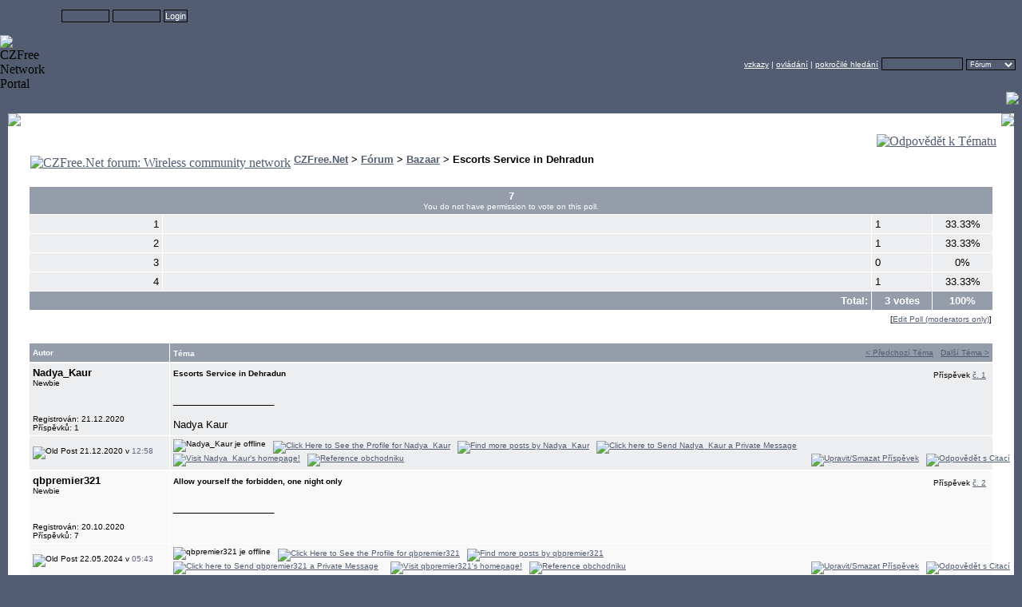

--- FILE ---
content_type: text/html; charset=0
request_url: https://czfree.net/forum/showthread.php?s=&threadid=72123
body_size: 8418
content:
<!DOCTYPE HTML PUBLIC "-//W3C//DTD HTML 4.01 Transitional//EN">
<html>
<head><title>CZFree.Net forum - Escorts Service in Dehradun</title>
<LINK REL="alternate"  TITLE="CZFree.Net forum new posts" TYPE="application/rss+xml" HREF="http://czfree.net/rss/">
<LINK REL="alternate"  TITLE="CZFree.Net forum portal news" TYPE="application/rss+xml" HREF="http://czfree.net/rss/news">
<meta name="description" content="CZFree.Net - projekt neziskové komunitní sítì v Èeské Republice" />
<meta name="keywords" content="czfree, czf, freenet, sí?, komunitní, brána, poskytovatel, pøipojení, spojení, anténa, bezdrátové, rušení, routování, komunikace, optické, pojítko, tunel, ÈTÚ, projekt, mobilní, rychlost, šíøka, pásma, pevná, linka, kabel, ip, tcp, lan, howto, faq, bridge, ethernet, server, switch, router, client, monitoring, routing, linux, debian, NAT connection, internet, gateway, ISP, network, software, hardware, wi-fi, wireless, access, point, cloud" />
<meta name="copyright" content="Portal Software, Design & Scripting &copy; 2003 All High Seeds" />
<meta name="MSSmartTagsPreventParsing" content="TRUE" />
<meta http-equiv="MSThemeCompatible" content="Yes" />
<meta http-equiv="Content-Type" content="text/html; charset=windows-1250" />
<style type="text/css">
BODY {
	SCROLLBAR-BASE-COLOR: #dcdcdc;
	SCROLLBAR-ARROW-COLOR: #000000;
}
SELECT {
	FONT-FAMILY: Verdana,Arial,Helvetica,sans-serif;
	FONT-SIZE: 11px;
	COLOR: #000000;
	BACKGROUND-COLOR: #CFCFCF;
}
TEXTAREA, .bginput {
	FONT-SIZE: 12px;
	FONT-FAMILY: Verdana,Arial,Helvetica,sans-serif;
	COLOR: #000000;
	BACKGROUND-COLOR: #CFCFCF;
}
.searchinput {
	FONT-SIZE: 11px;
	FONT-FAMILY: Verdana,Arial,Helvetica,sans-serif;
	COLOR: #FFFFFF;
	BACKGROUND-COLOR: #525D71;
	border-color: #000000;
	border-width: 1px;
	margin: 0px;
	padding: 1px;
}
.searchselect {
	FONT-SIZE: 9px;
	FONT-FAMILY: Verdana,Arial,Helvetica,sans-serif;
	COLOR: #FFFFFF;
	BACKGROUND-COLOR: #525D71;
	border-color: #000000;
	border-width: 1px;
	margin: 0px;
	padding: 0px;
}
A:link, A:visited, A:active {
	COLOR: #525D71;
}
A:hover {
	COLOR: #003366;
}
#cat A:link, #cat A:visited, #cat A:active {
	COLOR: #000000;
	TEXT-DECORATION: none;
}
#cat A:hover {
	COLOR: #000000;
	TEXT-DECORATION: underline;
}
#ltlink A:link, #ltlink A:visited, #ltlink A:active {
	COLOR: #525D71;
	TEXT-DECORATION: none;
}
#ltlink A:hover {
	COLOR: #003366;
	TEXT-DECORATION: underline;
}
.thtcolor {
	COLOR: #FFFFFF;
}
li {
	list-style: square;
}
.pagenumstatic {
	color: #000000;
	background-color: #FFFFFF;
	border-color: #000000;
	border-style: solid;
	border-width: 1px;
	margin: 0px;
	padding: 0px;
	padding-left: 4px;
	padding-right: 4px;
	padding-top: 1px;
	padding-bottom: 1px;
	width: 1em;
	text-decoration: none;
}
.pagenum A:link, .pagenum A:visited, .pagenum A:active {
	color: #000033;
	background-color: #dcdcdc;
	border-color: #000000;
	border-style: solid;
	border-width: 1px;
	margin: 0px;
	padding: 0px;
	padding-left: 4px;
	padding-right: 4px;
	padding-top: 1px;
	padding-bottom: 1px;
	width: 1em;
	text-decoration: none;
}
.pagenum A:hover {
	color: #000000;
	background-color: #F9F9F9;
	text-decoration: none;
	border-color: #000000;
	border-style: solid;
	border-width: 1px;
	margin: 0px;
	padding: 0px;
	padding-left: 4px;
	padding-right: 4px;
	padding-top: 1px;
	padding-bottom: 1px;
	width: 1em;
	text-decoration: none;
}
.cat A:link, .cat A:visited, .cat A:active {
	color: #525D71;
	text-decoration: none;
}
.cat A:hover {
	color: #003366;
	text-decoration: underline;
}
#mytable { border: 1px #000000 solid; background-color: #FFFFFF; 
	font-family: Verdana, Arial, Helvetica, sans-serif; 
	font-size: 11px; 
	color: #333333; 
	text-decoration: none;
}
#textads {
font-family: Verdana, Arial, Helvetica, sans-serif;
margin-left: 15px;
}
.left {
font-size: 10px;
font-weight: bold;
padding: 4px;
}
.right {
font-size: 10px;
padding: 4px;
text-align: right;
}
.right a {
font-weight: bold;
}
.title {
font-size: 9px;
padding:0px;
margin-top: 2px;
}
.description {
font-size: 9px;
padding:0px;
margin-top: 0px;
}
.txtRed {
font-size: 11px;
}
</style>

<link rel="SHORTCUT ICON" href="/favicon.ico" type="image/x-icon">

<script language="JavaScript" type="text/javascript">

function launch(URL, newName, newFeatures, orgName) {
  var remote = open(URL, newName, newFeatures);
  if (remote.opener == null)
    remote.opener = window;
  remote.opener.name = orgName;
  return remote;
}

function openWindow(URL) {
  Popup = launch(URL, 'popup', 'dependent=0,height=600,width=900,screenX=200,left=50,screenY=200,top=50,channelmode=0,dependent=0,directories=0,fullscreen=0,location=0,menubar=0,resizable=1,scrollbars=1,status=0,toolbar=0', 'launcher');
}

</script>


<script language="javascript" type="text/javascript">
<!--
function aimwindow(aimid) {
	window.open("member.php?s=&action=aimmessage&aim="+aimid,"_blank","toolbar=no,location=no,menubar=no,scrollbars=no,width=175,height=275,resizeable=yes,status=no")


}
// -->
</script>
</head>
<body bgcolor="#525D71" text="#000000" id="all" leftmargin="0" topmargin="10" marginwidth="0" marginheight="10" link="#000020" vlink="#000020" alink="#000020">
<map name="CZFreeNav">
	<area href="/home/index.php?s=" shape="rect" coords="2, 3, 65, 12" alt="CZFree.Net Home Page">
    <area href="/forum/index.php?s=" shape="rect" coords="70, 3, 124, 12" alt="Diskuzní Fóra CZFree.Net">
    <area href="/forum/misc.php?action=faq&s=" shape="rect" coords="131, 3, 163, 12" alt="Archív Èasto Kladených Otázek">
    <area href="/forum/register.php?action=signup&s=" shape="rect" coords="170, 3, 263, 12" alt="Registrace Nových Èlenù">
    <area href="/forum/links.php?s=" shape="rect" coords="275, 3, 322, 12" alt="Archív Odkazù">
    <area href="/forum/memberlist.php?s=" shape="rect" coords="329, 3, 393, 12" alt="Seznam Èlenù Fóra CZFree.Net">
    <area href="http://mapa.czfree.net" target="_blank" shape="rect" coords="399, 3, 450, 12" alt="Czech Node Map hosted @CZFree.net">
    <area href="/wiki" target="_blank" shape="rect" coords="460, 3, 515, 12" alt="CZFree.Net WIKI">
</map>

<!-- top table -->
<table bgcolor="#525D71" width="100%" cellpadding="0" cellspacing="0" border="0">
<tr>
	<td colSpan=4 align="left"><form action="/forum/member.php" method="post">
	<input type="hidden" name="s" value="">
	<img src="/forum/images/czfree/blank.gif" width=77 height=1><input type="text" class="searchinput" name="username" size="8">
	<input type="password" class="searchinput" name="password" size="8">
	<input type="submit" class="searchinput" value="Login">	
<input type="hidden" name="action" value="login">
</form>
</td>
</tr>
<tr>
	<form action="/forum/websearch.php">
	<input type="hidden" name="s" value="">

	<td><img src="/forum/images/czfree/czfree-logo.gif" alt="CZFree Network Portal"></td>
	<td width="100%" background="/forum/images/czfree/czfree-bg.gif"></td>
	<td align="right" background="/forum/images/czfree/czfree-bg.gif" nowrap>
	<a href="/forum/private.php?s="><font face="verdana,arial,helvetica" size="1" class="sf" color=white>vzkazy</font></a><font face="verdana,arial,helvetica" size="1" class="sf" color=white> | </font><a href="/forum/usercp.php?s="><font face="verdana,arial,helvetica" size="1" class="sf" color=white>ovládání</font></a><font face="verdana,arial,helvetica" size="1" class="sf" color=white> |
	</font><a href="/forum/search.php?s="><font face="verdana,arial,helvetica" size="1" class="sf" color=white>pokroèilé hledání</font></a>
	<input type="text" name="searchString" size="15" maxlength="255" value="" class="searchinput">&nbsp;<select name="engine" class="searchselect">
			<option value="forum" selected>Fórum
			<option value="google">Google
			<option value="yahoo">Yahoo
			<option value="altaVista">Alta Vista
			<option value="excite">Excite
			<option value="lycos">Lycos
		</select>&nbsp;

	</td><td><input type="image" src="/forum/images/czfree/czfree-search.gif" onclick="javascript: this.form.submit();" valign="bottom"></td>
	</form>
</tr>
<tr>
	<td colSpan=3 align="right"><img src="/forum/images/czfree/czfree-nav.gif" border="0" usemap="#CZFreeNav"></td>
	<td>&nbsp;</td>
</tr>
</table>

<!-- outer content table -->
<table bgcolor="#525D71" width="100%" cellpadding="10" cellspacing="0" border="0">
<tr>
	<td>

<!-- content table -->
<table bgcolor="#FFFFFF" width="100%" cellpadding="0" cellspacing="0" border="0">
<tr>
	<td><img src="/forum/images/czfree/roh-ul.gif"></td>
	<td width="100%"></td>
	<td><img src="/forum/images/czfree/roh-ur.gif"></td>
</tr><tr>
	<td></td>
	<td>
		<img src="/forum/images/czfree/blank.gif" width=1 height=8><br>


<!-- breadcrumb, nav links -->
<table cellpadding="2" cellspacing="0" border="0" width="100%"  align="center">
<tr>
	<td align="right"><a href="newreply.php?s=&action=newreply&threadid=72123"><img src="images/reply.gif" border="0" alt="Odpovìdìt k Tématu"></a>&nbsp;</td>
</tr>
</table>
<!-- /breadcrumb, nav links -->

<a name="posttop"></a>

<!-- spacer -->
<table bgcolor="#FFFFFF" width="100%" cellpadding="0" cellspacing="0" border="0">
<tr><td width="10"><img width="10" height="1" src="/forum/images/space.gif" alt=""></td><td width="100%">
<!-- /spacer -->


<!-- first unread and next/prev -->
<table cellpadding="2" cellspacing="0" border="0" width="100%"  align="center">
<tr>
	<td><a href="javascript:window.location=window.location"><img src="/forum/images/vb_bullet.gif" border="0" align="middle" alt="CZFree.Net forum: Wireless community network"></a>
<font face="verdana, arial, helvetica" size="2" class="nf"><b><a href="/home/index.php?s=">CZFree.Net</a> &gt; <a href="/forum/index.php?s=">Fórum</a> &gt; <a href="forumdisplay.php?s=&amp;forumid=30">Bazaar</a> &gt; Escorts Service in Dehradun</b></font></td>
	<td valign="bottom" align="right"><font face="verdana,arial,helvetica" size="1" class="sf"><br></font></td>
</tr>
</table>
<!-- first unread and next/prev -->

<!-- eTarget ContextAd Start -->

<br>
<table cellpadding="0" cellspacing="0" border="0" bgcolor="#FFFFFF"  width="100%" align="center"><tr><td>
<table cellpadding="4" cellspacing="1" border="0"  width="100%">
<tr>
	<td colspan="4" bgcolor="#959DAB" align="center"><font face="verdana, arial, helvetica" size="2" class="nf" color="#FFFFFF" class="thtcolor"><b>
	7</b></font><br>
	<font face="verdana,arial,helvetica" size="1" class="sf" color="#FFFFFF" class="thtcolor">You do not have permission to vote on this poll.</font></td>
</tr>
<tr>
	<td bgcolor="#EDEEEF" align="right"><font face="verdana, arial, helvetica" size="2" class="nf">1</font></td>
	<td bgcolor="#EDEEEF"
	><img src="/forum/images/polls/bar2-l.gif" width="3" height="10" alt=""
	><img src="/forum/images/polls/bar2.gif" width="66" height="10" alt=""
	><img src="/forum/images/polls/bar2-r.gif" width="3" height="10" alt=""
	></td>
	<td bgcolor="#EDEEEF" width="67"><font face="verdana, arial, helvetica" size="2" class="nf">1</font></td>
	<td bgcolor="#EDEEEF" align="center" width="67"><font face="verdana, arial, helvetica" size="2" class="nf">33.33%</font></td>
</tr><tr>
	<td bgcolor="#EDEEEF" align="right"><font face="verdana, arial, helvetica" size="2" class="nf">2</font></td>
	<td bgcolor="#EDEEEF"
	><img src="/forum/images/polls/bar3-l.gif" width="3" height="10" alt=""
	><img src="/forum/images/polls/bar3.gif" width="66" height="10" alt=""
	><img src="/forum/images/polls/bar3-r.gif" width="3" height="10" alt=""
	></td>
	<td bgcolor="#EDEEEF" width="67"><font face="verdana, arial, helvetica" size="2" class="nf">1</font></td>
	<td bgcolor="#EDEEEF" align="center" width="67"><font face="verdana, arial, helvetica" size="2" class="nf">33.33%</font></td>
</tr><tr>
	<td bgcolor="#EDEEEF" align="right"><font face="verdana, arial, helvetica" size="2" class="nf">3</font></td>
	<td bgcolor="#EDEEEF"
	><img src="/forum/images/polls/bar4-l.gif" width="3" height="10" alt=""
	><img src="/forum/images/polls/bar4.gif" width="0" height="10" alt=""
	><img src="/forum/images/polls/bar4-r.gif" width="3" height="10" alt=""
	></td>
	<td bgcolor="#EDEEEF" width="67"><font face="verdana, arial, helvetica" size="2" class="nf">0</font></td>
	<td bgcolor="#EDEEEF" align="center" width="67"><font face="verdana, arial, helvetica" size="2" class="nf">0%</font></td>
</tr><tr>
	<td bgcolor="#EDEEEF" align="right"><font face="verdana, arial, helvetica" size="2" class="nf">4</font></td>
	<td bgcolor="#EDEEEF"
	><img src="/forum/images/polls/bar5-l.gif" width="3" height="10" alt=""
	><img src="/forum/images/polls/bar5.gif" width="66" height="10" alt=""
	><img src="/forum/images/polls/bar5-r.gif" width="3" height="10" alt=""
	></td>
	<td bgcolor="#EDEEEF" width="67"><font face="verdana, arial, helvetica" size="2" class="nf">1</font></td>
	<td bgcolor="#EDEEEF" align="center" width="67"><font face="verdana, arial, helvetica" size="2" class="nf">33.33%</font></td>
</tr>
<tr>
	<td bgcolor="#959DAB" align="right" colspan="2"><font face="verdana, arial, helvetica" size="2" class="nf" color="#FFFFFF" class="thtcolor"><b>Total:</b></font></td>
	<td bgcolor="#959DAB" align="center"><font face="verdana, arial, helvetica" size="2" class="nf" color="#FFFFFF" class="thtcolor"><b>3 votes</b></font></td>
	<td bgcolor="#959DAB" align="center"><font face="verdana, arial, helvetica" size="2" class="nf" color="#FFFFFF" class="thtcolor"><b>100%</b></font></td>
</tr>
</table>
</td></tr></table>

<table cellpadding="2" cellspacing="0" border="0" width="100%"  align="center">
<tr>
	<td colspan="3">&nbsp;</td>
	<td align="right"><font face="verdana,arial,helvetica" size="1" class="sf">[<a href="poll.php?action=polledit&pollid=138">Edit Poll (moderators only)</a>]</font></td>
</tr>
</table>

<br>

<table cellpadding="0" cellspacing="0" border="0" bgcolor="#FFFFFF"  width="100%" align="center"><tr><td>
<table cellpadding="4" cellspacing="1" border="0"  width="100%">
<tr>
	<td bgcolor="#959DAB" width="175" nowrap><font face="verdana,arial,helvetica" size="1" class="sf" color="#FFFFFF" class="thtcolor"><b>Autor</b></font></td>
	<td bgcolor="#959DAB" width="100%">
	<!-- Thread nav and post images -->
	<table width="100%" border="0" cellpadding="0" cellspacing="0">
	<tr>
		<td width="100%"><font face="verdana,arial,helvetica" size="1" class="sf" color="#FFFFFF" class="thtcolor"><b>Téma</b></font><font face="verdana, arial, helvetica" size="2" class="nf">&nbsp;</font></td>
		<td align="right" noWrap><font face="verdana,arial,helvetica" size="1" class="sf">
<!--		<img src="/forum/images/prev.gif" alt="" border="0"> -->
		<a href="showthread.php?s=&threadid=72123&goto=nextoldest">&lt; Pøedchozí Téma</a>
		&nbsp;
		<a href="showthread.php?s=&threadid=72123&goto=nextnewest">Další Téma &gt;</a>
<!--		<img src="/forum/images/next.gif" alt="" border="0"> -->
		</font></td>
	</tr>
	</table>
	<!-- /Thread nav and post images -->
	</td>
</tr>
<form action="postings.php" method="post">
</table>
</td></tr></table>

<!-- /spacer -->
</td><td width="10"><img width="10" height="1" src="/forum/images/space.gif" alt=""></td></tr></table>
<!-- /spacer -->

<input type="hidden" name="action" value="editmodtypes">
<input type="hidden" name="s" value="">
<input type="hidden" name="threadid" value="72123">

<table bgcolor="#FFFFFF" width="100%" cellpadding="0" cellspacing="0" border="0"><tr><td width="10"><img width="10" height="1" src="/forum/images/space.gif" alt=""></td><td width="100%"><!-- spacer -->

<table cellpadding="0" cellspacing="0" border="0" bgcolor="#FFFFFF"  width="100%" align="center"><tr><td>
<table cellpadding="4" cellspacing="1" border="0"  width="100%">
<tr>
	<td bgcolor="#EDEEEF" width="175" valign="top" nowrap>
	<a name="post279843"></a>
	
	<font face="verdana, arial, helvetica" size="2" class="nf"><b>Nadya_Kaur</b></font><br>
	<font face="verdana,arial,helvetica" size="1" class="sf">Newbie</font><br>
                <br>
	<p>
	<font face="verdana,arial,helvetica" size="1" class="sf">Registrován: 21.12.2020<br>
	Pøíspìvkù: 1<br>
	  </font></td>
	
	<td bgcolor="#EDEEEF" width="100%" valign="top">
	<table cellpadding=0 cellspacing=0 border=0 width="100%" height=0><tr>
	<td align=left><font face="verdana,arial,helvetica" size="1" class="sf"> <b>Escorts Service in Dehradun</b></font></td>
	<td align=right nowrap><font face="verdana,arial,helvetica" size="1" class="sf">Pøíspìvek <a href="showthread.php?postid=279843#post279843">è. 1</font></a>&nbsp;</td>
	</tr></table>
	<p><font face="verdana, arial, helvetica" size="2" class="nf"></font></p>
	
	<p><p><font face="verdana, arial, helvetica" size="2" class="nf">__________________<br>
<div style="max-height: 9ex; overflow: auto">Nadya Kaur</div></font></p></p>
	<p></p>
	</td>
</tr>
<tr>
	<td bgcolor="#EDEEEF" width="175" height="16" nowrap><font face="verdana,arial,helvetica" size="1" class="sf"><img src="/forum/images/posticon.gif" border="0" alt="Old Post">
	21.12.2020 v <font color="#666686">12:58</font></font></td>
	
	<td bgcolor="#EDEEEF" width="100%" valign="middle" height="16">
		<table width="100%" border="0" cellpadding="0" cellspacing="0">
		<tr valign="bottom">
			<td><font face="verdana,arial,helvetica" size="1" class="sf"><img src="/forum/images/off.gif" border="0" alt="Nadya_Kaur je offline" align="absmiddle">
			&nbsp; <a href="member.php?s=&amp;action=getinfo&amp;userid=40567" target="_blank"><img src="/forum/images/profile.gif" border="0" alt="Click Here to See the Profile for Nadya_Kaur"></a> &nbsp; <a href="search.php?s=&amp;action=finduser&amp;userid=40567"><img src="/forum/images/find.gif" border="0" alt="Find more posts by Nadya_Kaur"></a> &nbsp; <a href="private.php?s=&amp;action=newmessage&amp;userid=40567"><img src="/forum/images/sendpm.gif" border="0" alt="Click here to Send Nadya_Kaur a Private Message"></a> &nbsp;  &nbsp; <a href="http://www.nadya.in/" target="_blank"><img src="/forum/images/home.gif" alt="Visit Nadya_Kaur's homepage!" border="0"></a> <!-- <a href="member2.php?s=&amp;action=addlist&amp;userlist=buddy&amp;userid=40567"><img src="/forum/images/buddy.gif" border="0" alt="Add Nadya_Kaur to your buddy list"></a> -->
			<!-- $ post[icqicon] --> <!-- $ post[aimicon] --> <!-- $ post[yahooicon] --> 
                        &nbsp; <a href="/reference?userid=40567&amp;postid=279843"><img src="/forum/images/refs.gif" ALT="Reference obchodniku" border="0"></a>
			</font></td>
			<td align="right" nowrap><font face="verdana,arial,helvetica" size="1" class="sf">
			<a href="editpost.php?s=&action=editpost&postid=279843"><img src="/forum/images/edit.gif" border="0" alt="Upravit/Smazat Pøíspìvek"></a> &nbsp; 
			<a href="newreply.php?s=&action=newreply&postid=279843"><img src="/forum/images/quote.gif" border="0" alt="Odpovìdìt s Citací"></a>  &nbsp; 
<a href="javascript:void(0);"
  onMouseOver=" window.status='Upravit Karmu pøíspìvku'; return true"
  onMouseOut=" window.status=' '; return true" onClick="Karma=window.open('karma.php?s=&postid=279843','Karma','width=400,height=250,scrollbars=no')"></a>
			</font>

</td>
		</tr>
		</table>
	</td>
</tr>
</table>
</td></tr></table>

<!-- spacer --></td><td width="10"><img width="10" height="1" src="/forum/images/space.gif" alt=""></td></tr></table><table bgcolor="#FFFFFF" width="100%" cellpadding="0" cellspacing="0" border="0"><tr><td width="10"><img width="10" height="1" src="/forum/images/space.gif" alt=""></td><td width="100%"><!-- spacer -->

<table cellpadding="0" cellspacing="0" border="0" bgcolor="#FFFFFF"  width="100%" align="center"><tr><td>
<table cellpadding="4" cellspacing="1" border="0"  width="100%">
<tr>
	<td bgcolor="#F9F9F9" width="175" valign="top" nowrap>
	<a name="post306779"></a>
	
	<font face="verdana, arial, helvetica" size="2" class="nf"><b>qbpremier321</b></font><br>
	<font face="verdana,arial,helvetica" size="1" class="sf">Newbie</font><br>
                <br>
	<p>
	<font face="verdana,arial,helvetica" size="1" class="sf">Registrován: 20.10.2020<br>
	Pøíspìvkù: 7<br>
	  </font></td>
	
	<td bgcolor="#F9F9F9" width="100%" valign="top">
	<table cellpadding=0 cellspacing=0 border=0 width="100%" height=0><tr>
	<td align=left><font face="verdana,arial,helvetica" size="1" class="sf"> <b>Allow yourself the forbidden, one night only</b></font></td>
	<td align=right nowrap><font face="verdana,arial,helvetica" size="1" class="sf">Pøíspìvek <a href="showthread.php?postid=306779#post306779">è. 2</font></a>&nbsp;</td>
	</tr></table>
	<p><font face="verdana, arial, helvetica" size="2" class="nf"></font></p>
	
	<p><p><font face="verdana, arial, helvetica" size="2" class="nf">__________________<br>
<div style="max-height: 9ex; overflow: auto"></div></font></p></p>
	<p></p>
	</td>
</tr>
<tr>
	<td bgcolor="#F9F9F9" width="175" height="16" nowrap><font face="verdana,arial,helvetica" size="1" class="sf"><img src="/forum/images/posticon.gif" border="0" alt="Old Post">
	22.05.2024 v <font color="#666686">05:43</font></font></td>
	
	<td bgcolor="#F9F9F9" width="100%" valign="middle" height="16">
		<table width="100%" border="0" cellpadding="0" cellspacing="0">
		<tr valign="bottom">
			<td><font face="verdana,arial,helvetica" size="1" class="sf"><img src="/forum/images/off.gif" border="0" alt="qbpremier321 je offline" align="absmiddle">
			&nbsp; <a href="member.php?s=&amp;action=getinfo&amp;userid=40447" target="_blank"><img src="/forum/images/profile.gif" border="0" alt="Click Here to See the Profile for qbpremier321"></a> &nbsp; <a href="search.php?s=&amp;action=finduser&amp;userid=40447"><img src="/forum/images/find.gif" border="0" alt="Find more posts by qbpremier321"></a> &nbsp; <a href="private.php?s=&amp;action=newmessage&amp;userid=40447"><img src="/forum/images/sendpm.gif" border="0" alt="Click here to Send qbpremier321 a Private Message"></a> &nbsp;  &nbsp; <a href="https://qbpremiersupport.com/quickbooks-tool-hub/" target="_blank"><img src="/forum/images/home.gif" alt="Visit qbpremier321's homepage!" border="0"></a> <!-- <a href="member2.php?s=&amp;action=addlist&amp;userlist=buddy&amp;userid=40447"><img src="/forum/images/buddy.gif" border="0" alt="Add qbpremier321 to your buddy list"></a> -->
			<!-- $ post[icqicon] --> <!-- $ post[aimicon] --> <!-- $ post[yahooicon] --> 
                        &nbsp; <a href="/reference?userid=40447&amp;postid=306779"><img src="/forum/images/refs.gif" ALT="Reference obchodniku" border="0"></a>
			</font></td>
			<td align="right" nowrap><font face="verdana,arial,helvetica" size="1" class="sf">
			<a href="editpost.php?s=&action=editpost&postid=306779"><img src="/forum/images/edit.gif" border="0" alt="Upravit/Smazat Pøíspìvek"></a> &nbsp; 
			<a href="newreply.php?s=&action=newreply&postid=306779"><img src="/forum/images/quote.gif" border="0" alt="Odpovìdìt s Citací"></a>  &nbsp; 
<a href="javascript:void(0);"
  onMouseOver=" window.status='Upravit Karmu pøíspìvku'; return true"
  onMouseOut=" window.status=' '; return true" onClick="Karma=window.open('karma.php?s=&postid=306779','Karma','width=400,height=250,scrollbars=no')"></a>
			</font>

</td>
		</tr>
		</table>
	</td>
</tr>
</table>
</td></tr></table>

<!-- spacer --></td><td width="10"><img width="10" height="1" src="/forum/images/space.gif" alt=""></td></tr></table><table bgcolor="#FFFFFF" width="100%" cellpadding="0" cellspacing="0" border="0"><tr><td width="10"><img width="10" height="1" src="/forum/images/space.gif" alt=""></td><td width="100%"><!-- spacer -->

<table cellpadding="0" cellspacing="0" border="0" bgcolor="#FFFFFF"  width="100%" align="center"><tr><td>
<table cellpadding="4" cellspacing="1" border="0"  width="100%">
<tr>
	<td bgcolor="#EDEEEF" width="175" valign="top" nowrap>
	<a name="post307008"></a>
	
	<font face="verdana, arial, helvetica" size="2" class="nf"><b>FrankJScott</b></font><br>
	<font face="verdana,arial,helvetica" size="1" class="sf">Senior Member</font><br>
                <br>
	<p>
	<font face="verdana,arial,helvetica" size="1" class="sf">Registrován: 10.02.2020<br>
	Pøíspìvkù: 1003<br>
	  </font></td>
	
	<td bgcolor="#EDEEEF" width="100%" valign="top">
	<table cellpadding=0 cellspacing=0 border=0 width="100%" height=0><tr>
	<td align=left><font face="verdana,arial,helvetica" size="1" class="sf"> <b>Recommended 7 RAJA TOGEL Tips</b></font></td>
	<td align=right nowrap><font face="verdana,arial,helvetica" size="1" class="sf">Pøíspìvek <a href="showthread.php?postid=307008#post307008">è. 3</font></a>&nbsp;</td>
	</tr></table>
	<p><font face="verdana, arial, helvetica" size="2" class="nf"></font></p>
	
	<p></p>
	<p></p>
	</td>
</tr>
<tr>
	<td bgcolor="#EDEEEF" width="175" height="16" nowrap><font face="verdana,arial,helvetica" size="1" class="sf"><img src="/forum/images/posticon.gif" border="0" alt="Old Post">
	26.05.2025 v <font color="#666686">18:46</font></font></td>
	
	<td bgcolor="#EDEEEF" width="100%" valign="middle" height="16">
		<table width="100%" border="0" cellpadding="0" cellspacing="0">
		<tr valign="bottom">
			<td><font face="verdana,arial,helvetica" size="1" class="sf"><img src="/forum/images/off.gif" border="0" alt="FrankJScott je offline" align="absmiddle">
			&nbsp; <a href="member.php?s=&amp;action=getinfo&amp;userid=39962" target="_blank"><img src="/forum/images/profile.gif" border="0" alt="Click Here to See the Profile for FrankJScott"></a> &nbsp; <a href="search.php?s=&amp;action=finduser&amp;userid=39962"><img src="/forum/images/find.gif" border="0" alt="Find more posts by FrankJScott"></a> &nbsp; <a href="private.php?s=&amp;action=newmessage&amp;userid=39962"><img src="/forum/images/sendpm.gif" border="0" alt="Click here to Send FrankJScott a Private Message"></a> &nbsp;  &nbsp;  <!-- <a href="member2.php?s=&amp;action=addlist&amp;userlist=buddy&amp;userid=39962"><img src="/forum/images/buddy.gif" border="0" alt="Add FrankJScott to your buddy list"></a> -->
			<!-- $ post[icqicon] --> <!-- $ post[aimicon] --> <!-- $ post[yahooicon] --> 
                        &nbsp; <a href="/reference?userid=39962&amp;postid=307008"><img src="/forum/images/refs.gif" ALT="Reference obchodniku" border="0"></a>
			</font></td>
			<td align="right" nowrap><font face="verdana,arial,helvetica" size="1" class="sf">
			<a href="editpost.php?s=&action=editpost&postid=307008"><img src="/forum/images/edit.gif" border="0" alt="Upravit/Smazat Pøíspìvek"></a> &nbsp; 
			<a href="newreply.php?s=&action=newreply&postid=307008"><img src="/forum/images/quote.gif" border="0" alt="Odpovìdìt s Citací"></a>  &nbsp; 
<a href="javascript:void(0);"
  onMouseOver=" window.status='Upravit Karmu pøíspìvku'; return true"
  onMouseOut=" window.status=' '; return true" onClick="Karma=window.open('karma.php?s=&postid=307008','Karma','width=400,height=250,scrollbars=no')"></a>
			</font>

</td>
		</tr>
		</table>
	</td>
</tr>
</table>
</td></tr></table>

<!-- spacer --></td><td width="10"><img width="10" height="1" src="/forum/images/space.gif" alt=""></td></tr></table><table bgcolor="#FFFFFF" width="100%" cellpadding="0" cellspacing="0" border="0"><tr><td width="10"><img width="10" height="1" src="/forum/images/space.gif" alt=""></td><td width="100%"><!-- spacer -->

<table cellpadding="0" cellspacing="0" border="0" bgcolor="#FFFFFF"  width="100%" align="center"><tr><td>
<table cellpadding="4" cellspacing="1" border="0"  width="100%">
<tr>
	<td bgcolor="#F9F9F9" width="175" valign="top" nowrap>
	<a name="post307009"></a>
	
	<font face="verdana, arial, helvetica" size="2" class="nf"><b>FrankJScott</b></font><br>
	<font face="verdana,arial,helvetica" size="1" class="sf">Senior Member</font><br>
                <br>
	<p>
	<font face="verdana,arial,helvetica" size="1" class="sf">Registrován: 10.02.2020<br>
	Pøíspìvkù: 1003<br>
	  </font></td>
	
	<td bgcolor="#F9F9F9" width="100%" valign="top">
	<table cellpadding=0 cellspacing=0 border=0 width="100%" height=0><tr>
	<td align=left><font face="verdana,arial,helvetica" size="1" class="sf"> <b>Top Rated 7 RAJA TOGEL Guide</b></font></td>
	<td align=right nowrap><font face="verdana,arial,helvetica" size="1" class="sf">Pøíspìvek <a href="showthread.php?postid=307009#post307009">è. 4</font></a>&nbsp;</td>
	</tr></table>
	<p><font face="verdana, arial, helvetica" size="2" class="nf"></font></p>
	
	<p></p>
	<p></p>
	</td>
</tr>
<tr>
	<td bgcolor="#F9F9F9" width="175" height="16" nowrap><font face="verdana,arial,helvetica" size="1" class="sf"><img src="/forum/images/posticon.gif" border="0" alt="Old Post">
	26.05.2025 v <font color="#666686">18:58</font></font></td>
	
	<td bgcolor="#F9F9F9" width="100%" valign="middle" height="16">
		<table width="100%" border="0" cellpadding="0" cellspacing="0">
		<tr valign="bottom">
			<td><font face="verdana,arial,helvetica" size="1" class="sf"><img src="/forum/images/off.gif" border="0" alt="FrankJScott je offline" align="absmiddle">
			&nbsp; <a href="member.php?s=&amp;action=getinfo&amp;userid=39962" target="_blank"><img src="/forum/images/profile.gif" border="0" alt="Click Here to See the Profile for FrankJScott"></a> &nbsp; <a href="search.php?s=&amp;action=finduser&amp;userid=39962"><img src="/forum/images/find.gif" border="0" alt="Find more posts by FrankJScott"></a> &nbsp; <a href="private.php?s=&amp;action=newmessage&amp;userid=39962"><img src="/forum/images/sendpm.gif" border="0" alt="Click here to Send FrankJScott a Private Message"></a> &nbsp;  &nbsp;  <!-- <a href="member2.php?s=&amp;action=addlist&amp;userlist=buddy&amp;userid=39962"><img src="/forum/images/buddy.gif" border="0" alt="Add FrankJScott to your buddy list"></a> -->
			<!-- $ post[icqicon] --> <!-- $ post[aimicon] --> <!-- $ post[yahooicon] --> 
                        &nbsp; <a href="/reference?userid=39962&amp;postid=307009"><img src="/forum/images/refs.gif" ALT="Reference obchodniku" border="0"></a>
			</font></td>
			<td align="right" nowrap><font face="verdana,arial,helvetica" size="1" class="sf">
			<a href="editpost.php?s=&action=editpost&postid=307009"><img src="/forum/images/edit.gif" border="0" alt="Upravit/Smazat Pøíspìvek"></a> &nbsp; 
			<a href="newreply.php?s=&action=newreply&postid=307009"><img src="/forum/images/quote.gif" border="0" alt="Odpovìdìt s Citací"></a>  &nbsp; 
<a href="javascript:void(0);"
  onMouseOver=" window.status='Upravit Karmu pøíspìvku'; return true"
  onMouseOut=" window.status=' '; return true" onClick="Karma=window.open('karma.php?s=&postid=307009','Karma','width=400,height=250,scrollbars=no')"></a>
			</font>

</td>
		</tr>
		</table>
	</td>
</tr>
</table>
</td></tr></table>

<!-- spacer --></td><td width="10"><img width="10" height="1" src="/forum/images/space.gif" alt=""></td></tr></table><table bgcolor="#FFFFFF" width="100%" cellpadding="0" cellspacing="0" border="0"><tr><td width="10"><img width="10" height="1" src="/forum/images/space.gif" alt=""></td><td width="100%"><!-- spacer -->

<table cellpadding="0" cellspacing="0" border="0" bgcolor="#FFFFFF"  width="100%" align="center"><tr><td>
<table cellpadding="4" cellspacing="1" border="0"  width="100%">
<tr>
	<td bgcolor="#EDEEEF" width="175" valign="top" nowrap>
	<a name="post307050"></a>
	
	<font face="verdana, arial, helvetica" size="2" class="nf"><b>FrankJScott</b></font><br>
	<font face="verdana,arial,helvetica" size="1" class="sf">Senior Member</font><br>
                <br>
	<p>
	<font face="verdana,arial,helvetica" size="1" class="sf">Registrován: 10.02.2020<br>
	Pøíspìvkù: 1003<br>
	  </font></td>
	
	<td bgcolor="#EDEEEF" width="100%" valign="top">
	<table cellpadding=0 cellspacing=0 border=0 width="100%" height=0><tr>
	<td align=left><font face="verdana,arial,helvetica" size="1" class="sf"> <b>Recommended DVL TOTO Tips</b></font></td>
	<td align=right nowrap><font face="verdana,arial,helvetica" size="1" class="sf">Pøíspìvek <a href="showthread.php?postid=307050#post307050">è. 5</font></a>&nbsp;</td>
	</tr></table>
	<p><font face="verdana, arial, helvetica" size="2" class="nf"></font></p>
	
	<p></p>
	<p></p>
	</td>
</tr>
<tr>
	<td bgcolor="#EDEEEF" width="175" height="16" nowrap><font face="verdana,arial,helvetica" size="1" class="sf"><img src="/forum/images/posticon.gif" border="0" alt="Old Post">
	12.06.2025 v <font color="#666686">22:39</font></font></td>
	
	<td bgcolor="#EDEEEF" width="100%" valign="middle" height="16">
		<table width="100%" border="0" cellpadding="0" cellspacing="0">
		<tr valign="bottom">
			<td><font face="verdana,arial,helvetica" size="1" class="sf"><img src="/forum/images/off.gif" border="0" alt="FrankJScott je offline" align="absmiddle">
			&nbsp; <a href="member.php?s=&amp;action=getinfo&amp;userid=39962" target="_blank"><img src="/forum/images/profile.gif" border="0" alt="Click Here to See the Profile for FrankJScott"></a> &nbsp; <a href="search.php?s=&amp;action=finduser&amp;userid=39962"><img src="/forum/images/find.gif" border="0" alt="Find more posts by FrankJScott"></a> &nbsp; <a href="private.php?s=&amp;action=newmessage&amp;userid=39962"><img src="/forum/images/sendpm.gif" border="0" alt="Click here to Send FrankJScott a Private Message"></a> &nbsp;  &nbsp;  <!-- <a href="member2.php?s=&amp;action=addlist&amp;userlist=buddy&amp;userid=39962"><img src="/forum/images/buddy.gif" border="0" alt="Add FrankJScott to your buddy list"></a> -->
			<!-- $ post[icqicon] --> <!-- $ post[aimicon] --> <!-- $ post[yahooicon] --> 
                        &nbsp; <a href="/reference?userid=39962&amp;postid=307050"><img src="/forum/images/refs.gif" ALT="Reference obchodniku" border="0"></a>
			</font></td>
			<td align="right" nowrap><font face="verdana,arial,helvetica" size="1" class="sf">
			<a href="editpost.php?s=&action=editpost&postid=307050"><img src="/forum/images/edit.gif" border="0" alt="Upravit/Smazat Pøíspìvek"></a> &nbsp; 
			<a href="newreply.php?s=&action=newreply&postid=307050"><img src="/forum/images/quote.gif" border="0" alt="Odpovìdìt s Citací"></a>  &nbsp; 
<a href="javascript:void(0);"
  onMouseOver=" window.status='Upravit Karmu pøíspìvku'; return true"
  onMouseOut=" window.status=' '; return true" onClick="Karma=window.open('karma.php?s=&postid=307050','Karma','width=400,height=250,scrollbars=no')"></a>
			</font>

</td>
		</tr>
		</table>
	</td>
</tr>
</table>
</td></tr></table>

<!-- spacer --></td><td width="10"><img width="10" height="1" src="/forum/images/space.gif" alt=""></td></tr></table>

<!-- eTarget ContextAd End -->

<!-- spacer -->
<table bgcolor="#FFFFFF" width="100%" cellpadding="0" cellspacing="0" border="0">
</form>
<tr><td width="10"><img width="10" height="1" src="/forum/images/space.gif" alt=""></td><td width="100%">
<!-- spacer -->



<table cellpadding="0" cellspacing="0" border="0" bgcolor="#FFFFFF"  width="100%" align="center"><tr><td>
<table cellpadding="4" cellspacing="1" border="0"  width="100%">
<tr>
	<td bgcolor="#959DAB" width="100%">
	<!-- time zone and post buttons -->
	<table border="0" cellspacing="0" cellpadding="0" bgcolor="#959DAB">
	<tr>
		<td width="100%"><font face="verdana,arial,helvetica" size="1" class="sf" color="#FFFFFF"><b>Veškerý èas je GMT. Aktuální èas: 10:58.</b></font><font face="verdana, arial, helvetica" size="2" class="nf">&nbsp;</font></td>
		<td noWrap>
			<font face="verdana,arial,helvetica" size="1" class="sf">
<!--			<img src="/forum/images/prev.gif" alt="" border="0"> -->
			<a href="showthread.php?s=&threadid=72123&goto=nextoldest">Pøedcházející Téma</a>
			&nbsp;
			<a href="showthread.php?s=&threadid=72123&goto=nextnewest">Další Téma</a>
<!--			<img src="/forum/images/next.gif" alt="" border="0"> -->
			</font>
		</td>
	</tr>
	</table>
	<!-- /time zone and post buttons -->
	</td>
</tr>
</table>
</td></tr></table>

<!-- first unread and next/prev -->
<table cellpadding="2" cellspacing="0" border="0" width="100%"  align="center">
<tr>
	<td>
		<a href="newreply.php?s=&action=newreply&threadid=72123"><img src="images/reply.gif" border="0" alt="Odpovìdìt k Tématu"></a>
	</td>
	<td align="right">
	<table cellpadding="0" cellspacing="0" border="0">
<form action="forumdisplay.php" method="get"><tr><td>
	<font face="verdana,arial,helvetica" size="1" class="sf">
	<input type="hidden" name="s" value="">
	<input type="hidden" name="daysprune" value="99999">
	<select name="forumid"
	onchange="window.location=('forumdisplay.php?s=&daysprune=99999&forumid='+this.options[this.selectedIndex].value)">
		<option value="-1" >Prosím zvol možnost:</option>
		<option value="-1">--------------------</option>
		<option value="pm" >Soukromé Vzkazy</option>
		<option value="cp" >Ovládací Panel</option>
		<option value="wol" >Kdo je Online</option>
		<option value="search" >Hledat ve fórech</option>
		<option value="home" >Fórum Home</option>
		<option value="-1">--------------------</option>
		<option value="38" > CZFree.Net</option><option value="20" >-- Sí</option><option value="46" >---- Napsali o nás</option><option value="42" >-- Pøipojení</option><option value="19" >---- Praha</option><option value="58" >------ Praha 1</option><option value="59" >------ Praha 2</option><option value="60" >------ Praha 3</option><option value="61" >------ Praha 4</option><option value="62" >------ Praha 5</option><option value="63" >------ Praha 6</option><option value="64" >------ Praha 7</option><option value="65" >------ Praha 8</option><option value="66" >------ Praha 9</option><option value="67" >------ Praha 10</option><option value="72" >------ Praha venkov & blízké okolí Prahy</option><option value="93" >---- Støední Èechy</option><option value="45" >------ Kladno</option><option value="94" >---- Západní Èechy</option><option value="31" >------ Plzeò</option><option value="95" >---- Východní Èechy</option><option value="96" >---- Jižní Èechy</option><option value="50" >------ Èeské Budìjovice</option><option value="97" >---- Severní Èechy</option><option value="54" >------ Liberec</option><option value="98" >---- Severní Morava</option><option value="34" >------ Olomouc</option><option value="49" >------ Ostrava</option><option value="55" >-------- Diskuze ke zprovoznìným AP</option><option value="99" >---- Jižní Morava</option><option value="33" >------ Brno</option><option value="27" >-- Klubovna</option><option value="112" >---- Mezicloudy</option><option value="115" >---- Kde nakupovat</option><option value="51" >-- Internet</option><option value="30" selected>-- Bazaar</option><option value="107" >-- Trh Práce</option><option value="44" >-- Site Feedback</option><option value="53" >---- Moderování pøíspìvkù</option><option value="40" > Technologie</option><option value="36" >-- Hardware</option><option value="22" >---- Strojovna</option><option value="23" >---- Ústøedna</option><option value="125" >---- 2.4GHz</option><option value="126" >---- 5GHz</option><option value="124" >---- 10+GHz</option><option value="37" >-- Software</option><option value="48" >---- HostAP</option><option value="110" >---- Routování</option><option value="114" >---- Madwifi</option><option value="43" >-- Troubleshooting</option><option value="25" >-- Unixové Systémy</option><option value="39" > Projekty</option><option value="123" >-- Diskuze pøed hlasovaním cloudù</option><option value="119" >---- Rada CZF</option><option value="117" >-- VF</option><option value="57" >-- Node Monitor</option><option value="111" >---- Feature Request/Discussion</option><option value="113" >---- Mapový podklad</option><option value="56" >---- Aktuálnost mapového systému</option><option value="74" >------ Praha</option><option value="100" >------ Støední Èechy</option><option value="78" >-------- Kladno</option><option value="101" >------ Severní Èechy</option><option value="81" >-------- Liberec</option><option value="102" >------ Jižní Èechy</option><option value="80" >-------- Èeské Budìjovice</option><option value="103" >------ Západní Èechy</option><option value="76" >-------- Plzeò</option><option value="104" >------ Východní Èechy</option><option value="105" >------ Severní Morava</option><option value="77" >-------- Olomouc</option><option value="79" >-------- Ostrava</option><option value="106" >------ Jižní Morava</option><option value="75" >-------- Brno</option><option value="35" >-- Optické Pojítko</option><option value="52" > Odpad</option><option value="122" >-- Piskoviste</option><option value="47" >-- Žumpa</option>
	</select><!-- go button -->
<input type="image" src="/forum/images/go.gif" border="0" 
align="absbottom">
	</font>
</td></tr></form>
</table>
	</td>
</tr>
</table>
<!-- first unread and next/prev -->

<!-- /spacer -->
</td><td width="10"><img width="10" height="1" src="/forum/images/space.gif" alt=""></td></tr></table>
<!-- /spacer -->

<!-- thread options links -->
<table cellpadding="0" cellspacing="0" border="0" bgcolor="#FFFFFF"   align="center"><tr><td>
<table cellpadding="4" cellspacing="1" border="0"  width="100%">
<tr>
	<td align="center"><font face="verdana,arial,helvetica" size="1" class="sf">&nbsp;</font></td>
</tr><tr>
	<td bgcolor="#F9F9F9" align="center"><font face="verdana,arial,helvetica" size="1" class="sf">
	<img src="/forum/images/printer.gif" alt="" border="0" align="absmiddle">
	<a href="printthread.php?s=&threadid=72123">Zformátovat pro Tisk</a> |
	<img src="/forum/images/sendtofriend.gif" alt="" border="0" align="absmiddle">
	<a href="palmthread.php?s=&threadid=72123">Stáhnout Téma do Palma</a> |
	<img src="/forum/images/sendtofriend.gif" alt="" border="0" align="absmiddle">
	<a href="sendtofriend.php?s=&threadid=72123">Poslat Téma E-mailem</a> |
	<img src="/forum/images/subscribe.gif" alt="" border="0" align="absmiddle">
	<a href="member2.php?s=&action=addsubscription&threadid=72123">Odebírat tuto Diskuzi</a>
	</font></td>
</tr>
</table>
</td></tr></table>
<!-- /thread options links -->
	
<br>

<!-- forum jump and rate thread -->
<table cellpadding="2" cellspacing="0" border="0" width="100%"  align="center">
<tr>
<!--	<td align="right">&nbsp;</td>  -->
	<td align="right"><table cellpadding="2" cellspacing="0" border="0" width="100%"  align="center">
<tr valign="bottom">
	<td align="right">
	<table cellpadding="0" cellspacing="0" border="0"><tr>
	<form action="search.php" method="post">
	<td><font face="verdana,arial,helvetica" size="1" class="sf"><b>Search this Thread:</b>
		<input type="hidden" name="s" value=""><input type="hidden" name="searchdate" value="-1">
		<input type="hidden" name="beforeafter" value="after"><input type="hidden" name="threadid" value="72123"><input type="hidden" value="1" name="showposts">
		<input type="hidden" name="action" value="simplesearch"><br><input type="text" class="bginput" name="query"><!-- go button -->
<input type="image" src="/forum/images/go.gif" border="0" 
align="absbottom">
	</font></td>
	</form>
	</tr></table>
	</td>
</tr>
</table>
<br>&nbsp;
	</td>
</tr>
</table>
<!-- /Rate this thread -->

<br>

<p align="center"><font face="verdana,arial,helvetica" size="1" class="sf">
  <a href="/"><b>CZFree.NET</b></a> | Copyright &copy;MMII - MMXIV CZFree.NET | <a href="/forum/showgroups.php?s="><b>Kontaktujte Nás</b></a><br>
  Powered by: vBulletin -
  Copyright &copy;MM - MMII Jelsoft Enterprises Limited.<br>

Founder: <a href="/forum/member.php?s=&action=getinfo&userid=1">Deu</a> / original scripting by: <a target="_blank" href="http://www.allhighseeds.com">carlos (All High Seeds)</a> / Node Monitor by: <a href="/forum/member.php?s=&action=getinfo&userid=1018">8an</a>
<br>
Additional Portal & Node Monitor Development by: 
<a href="/forum/member.php?s=&action=getinfo&userid=212">oto</a>,  
<a href="/forum/member.php?s=&action=getinfo&userid=13802">Zajsoft</a>, 
<a href="/forum/member.php?s=&action=getinfo&userid=73">Danny</a>, 
<a href="/forum/member.php?s=&action=getinfo&userid=157">Netdave</a>


<br>
Hosted by: <a href="http://www.nfx.cz">NFX.cz</a> / <a href="http://www.freetel.cz">FreeTel.cz</a>
</font></p>

	</td>
	<td>&nbsp;</td>
</tr><tr>
	<td><img src="/forum/images/czfree/roh-bl.gif"></td>
	<td width="100%"></td>
	<td><img src="/forum/images/czfree/roh-br.gif"></td>
</tr>
</table>
<!-- /content area table -->
	</td>
</tr>
</table>
<!-- /outer content table -->



</body>
</html>